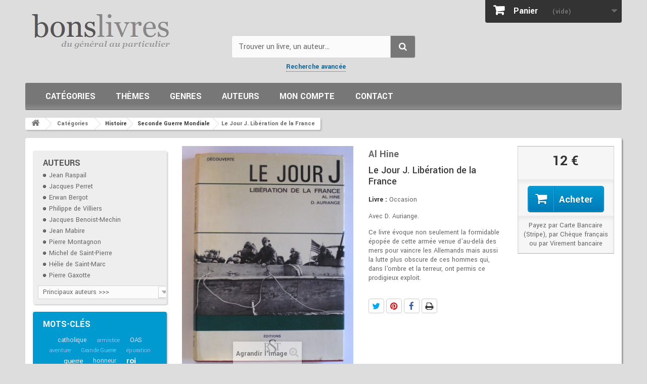

--- FILE ---
content_type: text/html; charset=utf-8
request_url: https://www.google.com/recaptcha/api2/anchor?ar=1&k=6LdASlEUAAAAAJpsWtL6rY63ufs9zi2iwOu-eIDN&co=aHR0cHM6Ly93d3cuYm9ucy1saXZyZXMuZnI6NDQz&hl=en&v=PoyoqOPhxBO7pBk68S4YbpHZ&size=normal&anchor-ms=20000&execute-ms=30000&cb=c83f2s132xu2
body_size: 49535
content:
<!DOCTYPE HTML><html dir="ltr" lang="en"><head><meta http-equiv="Content-Type" content="text/html; charset=UTF-8">
<meta http-equiv="X-UA-Compatible" content="IE=edge">
<title>reCAPTCHA</title>
<style type="text/css">
/* cyrillic-ext */
@font-face {
  font-family: 'Roboto';
  font-style: normal;
  font-weight: 400;
  font-stretch: 100%;
  src: url(//fonts.gstatic.com/s/roboto/v48/KFO7CnqEu92Fr1ME7kSn66aGLdTylUAMa3GUBHMdazTgWw.woff2) format('woff2');
  unicode-range: U+0460-052F, U+1C80-1C8A, U+20B4, U+2DE0-2DFF, U+A640-A69F, U+FE2E-FE2F;
}
/* cyrillic */
@font-face {
  font-family: 'Roboto';
  font-style: normal;
  font-weight: 400;
  font-stretch: 100%;
  src: url(//fonts.gstatic.com/s/roboto/v48/KFO7CnqEu92Fr1ME7kSn66aGLdTylUAMa3iUBHMdazTgWw.woff2) format('woff2');
  unicode-range: U+0301, U+0400-045F, U+0490-0491, U+04B0-04B1, U+2116;
}
/* greek-ext */
@font-face {
  font-family: 'Roboto';
  font-style: normal;
  font-weight: 400;
  font-stretch: 100%;
  src: url(//fonts.gstatic.com/s/roboto/v48/KFO7CnqEu92Fr1ME7kSn66aGLdTylUAMa3CUBHMdazTgWw.woff2) format('woff2');
  unicode-range: U+1F00-1FFF;
}
/* greek */
@font-face {
  font-family: 'Roboto';
  font-style: normal;
  font-weight: 400;
  font-stretch: 100%;
  src: url(//fonts.gstatic.com/s/roboto/v48/KFO7CnqEu92Fr1ME7kSn66aGLdTylUAMa3-UBHMdazTgWw.woff2) format('woff2');
  unicode-range: U+0370-0377, U+037A-037F, U+0384-038A, U+038C, U+038E-03A1, U+03A3-03FF;
}
/* math */
@font-face {
  font-family: 'Roboto';
  font-style: normal;
  font-weight: 400;
  font-stretch: 100%;
  src: url(//fonts.gstatic.com/s/roboto/v48/KFO7CnqEu92Fr1ME7kSn66aGLdTylUAMawCUBHMdazTgWw.woff2) format('woff2');
  unicode-range: U+0302-0303, U+0305, U+0307-0308, U+0310, U+0312, U+0315, U+031A, U+0326-0327, U+032C, U+032F-0330, U+0332-0333, U+0338, U+033A, U+0346, U+034D, U+0391-03A1, U+03A3-03A9, U+03B1-03C9, U+03D1, U+03D5-03D6, U+03F0-03F1, U+03F4-03F5, U+2016-2017, U+2034-2038, U+203C, U+2040, U+2043, U+2047, U+2050, U+2057, U+205F, U+2070-2071, U+2074-208E, U+2090-209C, U+20D0-20DC, U+20E1, U+20E5-20EF, U+2100-2112, U+2114-2115, U+2117-2121, U+2123-214F, U+2190, U+2192, U+2194-21AE, U+21B0-21E5, U+21F1-21F2, U+21F4-2211, U+2213-2214, U+2216-22FF, U+2308-230B, U+2310, U+2319, U+231C-2321, U+2336-237A, U+237C, U+2395, U+239B-23B7, U+23D0, U+23DC-23E1, U+2474-2475, U+25AF, U+25B3, U+25B7, U+25BD, U+25C1, U+25CA, U+25CC, U+25FB, U+266D-266F, U+27C0-27FF, U+2900-2AFF, U+2B0E-2B11, U+2B30-2B4C, U+2BFE, U+3030, U+FF5B, U+FF5D, U+1D400-1D7FF, U+1EE00-1EEFF;
}
/* symbols */
@font-face {
  font-family: 'Roboto';
  font-style: normal;
  font-weight: 400;
  font-stretch: 100%;
  src: url(//fonts.gstatic.com/s/roboto/v48/KFO7CnqEu92Fr1ME7kSn66aGLdTylUAMaxKUBHMdazTgWw.woff2) format('woff2');
  unicode-range: U+0001-000C, U+000E-001F, U+007F-009F, U+20DD-20E0, U+20E2-20E4, U+2150-218F, U+2190, U+2192, U+2194-2199, U+21AF, U+21E6-21F0, U+21F3, U+2218-2219, U+2299, U+22C4-22C6, U+2300-243F, U+2440-244A, U+2460-24FF, U+25A0-27BF, U+2800-28FF, U+2921-2922, U+2981, U+29BF, U+29EB, U+2B00-2BFF, U+4DC0-4DFF, U+FFF9-FFFB, U+10140-1018E, U+10190-1019C, U+101A0, U+101D0-101FD, U+102E0-102FB, U+10E60-10E7E, U+1D2C0-1D2D3, U+1D2E0-1D37F, U+1F000-1F0FF, U+1F100-1F1AD, U+1F1E6-1F1FF, U+1F30D-1F30F, U+1F315, U+1F31C, U+1F31E, U+1F320-1F32C, U+1F336, U+1F378, U+1F37D, U+1F382, U+1F393-1F39F, U+1F3A7-1F3A8, U+1F3AC-1F3AF, U+1F3C2, U+1F3C4-1F3C6, U+1F3CA-1F3CE, U+1F3D4-1F3E0, U+1F3ED, U+1F3F1-1F3F3, U+1F3F5-1F3F7, U+1F408, U+1F415, U+1F41F, U+1F426, U+1F43F, U+1F441-1F442, U+1F444, U+1F446-1F449, U+1F44C-1F44E, U+1F453, U+1F46A, U+1F47D, U+1F4A3, U+1F4B0, U+1F4B3, U+1F4B9, U+1F4BB, U+1F4BF, U+1F4C8-1F4CB, U+1F4D6, U+1F4DA, U+1F4DF, U+1F4E3-1F4E6, U+1F4EA-1F4ED, U+1F4F7, U+1F4F9-1F4FB, U+1F4FD-1F4FE, U+1F503, U+1F507-1F50B, U+1F50D, U+1F512-1F513, U+1F53E-1F54A, U+1F54F-1F5FA, U+1F610, U+1F650-1F67F, U+1F687, U+1F68D, U+1F691, U+1F694, U+1F698, U+1F6AD, U+1F6B2, U+1F6B9-1F6BA, U+1F6BC, U+1F6C6-1F6CF, U+1F6D3-1F6D7, U+1F6E0-1F6EA, U+1F6F0-1F6F3, U+1F6F7-1F6FC, U+1F700-1F7FF, U+1F800-1F80B, U+1F810-1F847, U+1F850-1F859, U+1F860-1F887, U+1F890-1F8AD, U+1F8B0-1F8BB, U+1F8C0-1F8C1, U+1F900-1F90B, U+1F93B, U+1F946, U+1F984, U+1F996, U+1F9E9, U+1FA00-1FA6F, U+1FA70-1FA7C, U+1FA80-1FA89, U+1FA8F-1FAC6, U+1FACE-1FADC, U+1FADF-1FAE9, U+1FAF0-1FAF8, U+1FB00-1FBFF;
}
/* vietnamese */
@font-face {
  font-family: 'Roboto';
  font-style: normal;
  font-weight: 400;
  font-stretch: 100%;
  src: url(//fonts.gstatic.com/s/roboto/v48/KFO7CnqEu92Fr1ME7kSn66aGLdTylUAMa3OUBHMdazTgWw.woff2) format('woff2');
  unicode-range: U+0102-0103, U+0110-0111, U+0128-0129, U+0168-0169, U+01A0-01A1, U+01AF-01B0, U+0300-0301, U+0303-0304, U+0308-0309, U+0323, U+0329, U+1EA0-1EF9, U+20AB;
}
/* latin-ext */
@font-face {
  font-family: 'Roboto';
  font-style: normal;
  font-weight: 400;
  font-stretch: 100%;
  src: url(//fonts.gstatic.com/s/roboto/v48/KFO7CnqEu92Fr1ME7kSn66aGLdTylUAMa3KUBHMdazTgWw.woff2) format('woff2');
  unicode-range: U+0100-02BA, U+02BD-02C5, U+02C7-02CC, U+02CE-02D7, U+02DD-02FF, U+0304, U+0308, U+0329, U+1D00-1DBF, U+1E00-1E9F, U+1EF2-1EFF, U+2020, U+20A0-20AB, U+20AD-20C0, U+2113, U+2C60-2C7F, U+A720-A7FF;
}
/* latin */
@font-face {
  font-family: 'Roboto';
  font-style: normal;
  font-weight: 400;
  font-stretch: 100%;
  src: url(//fonts.gstatic.com/s/roboto/v48/KFO7CnqEu92Fr1ME7kSn66aGLdTylUAMa3yUBHMdazQ.woff2) format('woff2');
  unicode-range: U+0000-00FF, U+0131, U+0152-0153, U+02BB-02BC, U+02C6, U+02DA, U+02DC, U+0304, U+0308, U+0329, U+2000-206F, U+20AC, U+2122, U+2191, U+2193, U+2212, U+2215, U+FEFF, U+FFFD;
}
/* cyrillic-ext */
@font-face {
  font-family: 'Roboto';
  font-style: normal;
  font-weight: 500;
  font-stretch: 100%;
  src: url(//fonts.gstatic.com/s/roboto/v48/KFO7CnqEu92Fr1ME7kSn66aGLdTylUAMa3GUBHMdazTgWw.woff2) format('woff2');
  unicode-range: U+0460-052F, U+1C80-1C8A, U+20B4, U+2DE0-2DFF, U+A640-A69F, U+FE2E-FE2F;
}
/* cyrillic */
@font-face {
  font-family: 'Roboto';
  font-style: normal;
  font-weight: 500;
  font-stretch: 100%;
  src: url(//fonts.gstatic.com/s/roboto/v48/KFO7CnqEu92Fr1ME7kSn66aGLdTylUAMa3iUBHMdazTgWw.woff2) format('woff2');
  unicode-range: U+0301, U+0400-045F, U+0490-0491, U+04B0-04B1, U+2116;
}
/* greek-ext */
@font-face {
  font-family: 'Roboto';
  font-style: normal;
  font-weight: 500;
  font-stretch: 100%;
  src: url(//fonts.gstatic.com/s/roboto/v48/KFO7CnqEu92Fr1ME7kSn66aGLdTylUAMa3CUBHMdazTgWw.woff2) format('woff2');
  unicode-range: U+1F00-1FFF;
}
/* greek */
@font-face {
  font-family: 'Roboto';
  font-style: normal;
  font-weight: 500;
  font-stretch: 100%;
  src: url(//fonts.gstatic.com/s/roboto/v48/KFO7CnqEu92Fr1ME7kSn66aGLdTylUAMa3-UBHMdazTgWw.woff2) format('woff2');
  unicode-range: U+0370-0377, U+037A-037F, U+0384-038A, U+038C, U+038E-03A1, U+03A3-03FF;
}
/* math */
@font-face {
  font-family: 'Roboto';
  font-style: normal;
  font-weight: 500;
  font-stretch: 100%;
  src: url(//fonts.gstatic.com/s/roboto/v48/KFO7CnqEu92Fr1ME7kSn66aGLdTylUAMawCUBHMdazTgWw.woff2) format('woff2');
  unicode-range: U+0302-0303, U+0305, U+0307-0308, U+0310, U+0312, U+0315, U+031A, U+0326-0327, U+032C, U+032F-0330, U+0332-0333, U+0338, U+033A, U+0346, U+034D, U+0391-03A1, U+03A3-03A9, U+03B1-03C9, U+03D1, U+03D5-03D6, U+03F0-03F1, U+03F4-03F5, U+2016-2017, U+2034-2038, U+203C, U+2040, U+2043, U+2047, U+2050, U+2057, U+205F, U+2070-2071, U+2074-208E, U+2090-209C, U+20D0-20DC, U+20E1, U+20E5-20EF, U+2100-2112, U+2114-2115, U+2117-2121, U+2123-214F, U+2190, U+2192, U+2194-21AE, U+21B0-21E5, U+21F1-21F2, U+21F4-2211, U+2213-2214, U+2216-22FF, U+2308-230B, U+2310, U+2319, U+231C-2321, U+2336-237A, U+237C, U+2395, U+239B-23B7, U+23D0, U+23DC-23E1, U+2474-2475, U+25AF, U+25B3, U+25B7, U+25BD, U+25C1, U+25CA, U+25CC, U+25FB, U+266D-266F, U+27C0-27FF, U+2900-2AFF, U+2B0E-2B11, U+2B30-2B4C, U+2BFE, U+3030, U+FF5B, U+FF5D, U+1D400-1D7FF, U+1EE00-1EEFF;
}
/* symbols */
@font-face {
  font-family: 'Roboto';
  font-style: normal;
  font-weight: 500;
  font-stretch: 100%;
  src: url(//fonts.gstatic.com/s/roboto/v48/KFO7CnqEu92Fr1ME7kSn66aGLdTylUAMaxKUBHMdazTgWw.woff2) format('woff2');
  unicode-range: U+0001-000C, U+000E-001F, U+007F-009F, U+20DD-20E0, U+20E2-20E4, U+2150-218F, U+2190, U+2192, U+2194-2199, U+21AF, U+21E6-21F0, U+21F3, U+2218-2219, U+2299, U+22C4-22C6, U+2300-243F, U+2440-244A, U+2460-24FF, U+25A0-27BF, U+2800-28FF, U+2921-2922, U+2981, U+29BF, U+29EB, U+2B00-2BFF, U+4DC0-4DFF, U+FFF9-FFFB, U+10140-1018E, U+10190-1019C, U+101A0, U+101D0-101FD, U+102E0-102FB, U+10E60-10E7E, U+1D2C0-1D2D3, U+1D2E0-1D37F, U+1F000-1F0FF, U+1F100-1F1AD, U+1F1E6-1F1FF, U+1F30D-1F30F, U+1F315, U+1F31C, U+1F31E, U+1F320-1F32C, U+1F336, U+1F378, U+1F37D, U+1F382, U+1F393-1F39F, U+1F3A7-1F3A8, U+1F3AC-1F3AF, U+1F3C2, U+1F3C4-1F3C6, U+1F3CA-1F3CE, U+1F3D4-1F3E0, U+1F3ED, U+1F3F1-1F3F3, U+1F3F5-1F3F7, U+1F408, U+1F415, U+1F41F, U+1F426, U+1F43F, U+1F441-1F442, U+1F444, U+1F446-1F449, U+1F44C-1F44E, U+1F453, U+1F46A, U+1F47D, U+1F4A3, U+1F4B0, U+1F4B3, U+1F4B9, U+1F4BB, U+1F4BF, U+1F4C8-1F4CB, U+1F4D6, U+1F4DA, U+1F4DF, U+1F4E3-1F4E6, U+1F4EA-1F4ED, U+1F4F7, U+1F4F9-1F4FB, U+1F4FD-1F4FE, U+1F503, U+1F507-1F50B, U+1F50D, U+1F512-1F513, U+1F53E-1F54A, U+1F54F-1F5FA, U+1F610, U+1F650-1F67F, U+1F687, U+1F68D, U+1F691, U+1F694, U+1F698, U+1F6AD, U+1F6B2, U+1F6B9-1F6BA, U+1F6BC, U+1F6C6-1F6CF, U+1F6D3-1F6D7, U+1F6E0-1F6EA, U+1F6F0-1F6F3, U+1F6F7-1F6FC, U+1F700-1F7FF, U+1F800-1F80B, U+1F810-1F847, U+1F850-1F859, U+1F860-1F887, U+1F890-1F8AD, U+1F8B0-1F8BB, U+1F8C0-1F8C1, U+1F900-1F90B, U+1F93B, U+1F946, U+1F984, U+1F996, U+1F9E9, U+1FA00-1FA6F, U+1FA70-1FA7C, U+1FA80-1FA89, U+1FA8F-1FAC6, U+1FACE-1FADC, U+1FADF-1FAE9, U+1FAF0-1FAF8, U+1FB00-1FBFF;
}
/* vietnamese */
@font-face {
  font-family: 'Roboto';
  font-style: normal;
  font-weight: 500;
  font-stretch: 100%;
  src: url(//fonts.gstatic.com/s/roboto/v48/KFO7CnqEu92Fr1ME7kSn66aGLdTylUAMa3OUBHMdazTgWw.woff2) format('woff2');
  unicode-range: U+0102-0103, U+0110-0111, U+0128-0129, U+0168-0169, U+01A0-01A1, U+01AF-01B0, U+0300-0301, U+0303-0304, U+0308-0309, U+0323, U+0329, U+1EA0-1EF9, U+20AB;
}
/* latin-ext */
@font-face {
  font-family: 'Roboto';
  font-style: normal;
  font-weight: 500;
  font-stretch: 100%;
  src: url(//fonts.gstatic.com/s/roboto/v48/KFO7CnqEu92Fr1ME7kSn66aGLdTylUAMa3KUBHMdazTgWw.woff2) format('woff2');
  unicode-range: U+0100-02BA, U+02BD-02C5, U+02C7-02CC, U+02CE-02D7, U+02DD-02FF, U+0304, U+0308, U+0329, U+1D00-1DBF, U+1E00-1E9F, U+1EF2-1EFF, U+2020, U+20A0-20AB, U+20AD-20C0, U+2113, U+2C60-2C7F, U+A720-A7FF;
}
/* latin */
@font-face {
  font-family: 'Roboto';
  font-style: normal;
  font-weight: 500;
  font-stretch: 100%;
  src: url(//fonts.gstatic.com/s/roboto/v48/KFO7CnqEu92Fr1ME7kSn66aGLdTylUAMa3yUBHMdazQ.woff2) format('woff2');
  unicode-range: U+0000-00FF, U+0131, U+0152-0153, U+02BB-02BC, U+02C6, U+02DA, U+02DC, U+0304, U+0308, U+0329, U+2000-206F, U+20AC, U+2122, U+2191, U+2193, U+2212, U+2215, U+FEFF, U+FFFD;
}
/* cyrillic-ext */
@font-face {
  font-family: 'Roboto';
  font-style: normal;
  font-weight: 900;
  font-stretch: 100%;
  src: url(//fonts.gstatic.com/s/roboto/v48/KFO7CnqEu92Fr1ME7kSn66aGLdTylUAMa3GUBHMdazTgWw.woff2) format('woff2');
  unicode-range: U+0460-052F, U+1C80-1C8A, U+20B4, U+2DE0-2DFF, U+A640-A69F, U+FE2E-FE2F;
}
/* cyrillic */
@font-face {
  font-family: 'Roboto';
  font-style: normal;
  font-weight: 900;
  font-stretch: 100%;
  src: url(//fonts.gstatic.com/s/roboto/v48/KFO7CnqEu92Fr1ME7kSn66aGLdTylUAMa3iUBHMdazTgWw.woff2) format('woff2');
  unicode-range: U+0301, U+0400-045F, U+0490-0491, U+04B0-04B1, U+2116;
}
/* greek-ext */
@font-face {
  font-family: 'Roboto';
  font-style: normal;
  font-weight: 900;
  font-stretch: 100%;
  src: url(//fonts.gstatic.com/s/roboto/v48/KFO7CnqEu92Fr1ME7kSn66aGLdTylUAMa3CUBHMdazTgWw.woff2) format('woff2');
  unicode-range: U+1F00-1FFF;
}
/* greek */
@font-face {
  font-family: 'Roboto';
  font-style: normal;
  font-weight: 900;
  font-stretch: 100%;
  src: url(//fonts.gstatic.com/s/roboto/v48/KFO7CnqEu92Fr1ME7kSn66aGLdTylUAMa3-UBHMdazTgWw.woff2) format('woff2');
  unicode-range: U+0370-0377, U+037A-037F, U+0384-038A, U+038C, U+038E-03A1, U+03A3-03FF;
}
/* math */
@font-face {
  font-family: 'Roboto';
  font-style: normal;
  font-weight: 900;
  font-stretch: 100%;
  src: url(//fonts.gstatic.com/s/roboto/v48/KFO7CnqEu92Fr1ME7kSn66aGLdTylUAMawCUBHMdazTgWw.woff2) format('woff2');
  unicode-range: U+0302-0303, U+0305, U+0307-0308, U+0310, U+0312, U+0315, U+031A, U+0326-0327, U+032C, U+032F-0330, U+0332-0333, U+0338, U+033A, U+0346, U+034D, U+0391-03A1, U+03A3-03A9, U+03B1-03C9, U+03D1, U+03D5-03D6, U+03F0-03F1, U+03F4-03F5, U+2016-2017, U+2034-2038, U+203C, U+2040, U+2043, U+2047, U+2050, U+2057, U+205F, U+2070-2071, U+2074-208E, U+2090-209C, U+20D0-20DC, U+20E1, U+20E5-20EF, U+2100-2112, U+2114-2115, U+2117-2121, U+2123-214F, U+2190, U+2192, U+2194-21AE, U+21B0-21E5, U+21F1-21F2, U+21F4-2211, U+2213-2214, U+2216-22FF, U+2308-230B, U+2310, U+2319, U+231C-2321, U+2336-237A, U+237C, U+2395, U+239B-23B7, U+23D0, U+23DC-23E1, U+2474-2475, U+25AF, U+25B3, U+25B7, U+25BD, U+25C1, U+25CA, U+25CC, U+25FB, U+266D-266F, U+27C0-27FF, U+2900-2AFF, U+2B0E-2B11, U+2B30-2B4C, U+2BFE, U+3030, U+FF5B, U+FF5D, U+1D400-1D7FF, U+1EE00-1EEFF;
}
/* symbols */
@font-face {
  font-family: 'Roboto';
  font-style: normal;
  font-weight: 900;
  font-stretch: 100%;
  src: url(//fonts.gstatic.com/s/roboto/v48/KFO7CnqEu92Fr1ME7kSn66aGLdTylUAMaxKUBHMdazTgWw.woff2) format('woff2');
  unicode-range: U+0001-000C, U+000E-001F, U+007F-009F, U+20DD-20E0, U+20E2-20E4, U+2150-218F, U+2190, U+2192, U+2194-2199, U+21AF, U+21E6-21F0, U+21F3, U+2218-2219, U+2299, U+22C4-22C6, U+2300-243F, U+2440-244A, U+2460-24FF, U+25A0-27BF, U+2800-28FF, U+2921-2922, U+2981, U+29BF, U+29EB, U+2B00-2BFF, U+4DC0-4DFF, U+FFF9-FFFB, U+10140-1018E, U+10190-1019C, U+101A0, U+101D0-101FD, U+102E0-102FB, U+10E60-10E7E, U+1D2C0-1D2D3, U+1D2E0-1D37F, U+1F000-1F0FF, U+1F100-1F1AD, U+1F1E6-1F1FF, U+1F30D-1F30F, U+1F315, U+1F31C, U+1F31E, U+1F320-1F32C, U+1F336, U+1F378, U+1F37D, U+1F382, U+1F393-1F39F, U+1F3A7-1F3A8, U+1F3AC-1F3AF, U+1F3C2, U+1F3C4-1F3C6, U+1F3CA-1F3CE, U+1F3D4-1F3E0, U+1F3ED, U+1F3F1-1F3F3, U+1F3F5-1F3F7, U+1F408, U+1F415, U+1F41F, U+1F426, U+1F43F, U+1F441-1F442, U+1F444, U+1F446-1F449, U+1F44C-1F44E, U+1F453, U+1F46A, U+1F47D, U+1F4A3, U+1F4B0, U+1F4B3, U+1F4B9, U+1F4BB, U+1F4BF, U+1F4C8-1F4CB, U+1F4D6, U+1F4DA, U+1F4DF, U+1F4E3-1F4E6, U+1F4EA-1F4ED, U+1F4F7, U+1F4F9-1F4FB, U+1F4FD-1F4FE, U+1F503, U+1F507-1F50B, U+1F50D, U+1F512-1F513, U+1F53E-1F54A, U+1F54F-1F5FA, U+1F610, U+1F650-1F67F, U+1F687, U+1F68D, U+1F691, U+1F694, U+1F698, U+1F6AD, U+1F6B2, U+1F6B9-1F6BA, U+1F6BC, U+1F6C6-1F6CF, U+1F6D3-1F6D7, U+1F6E0-1F6EA, U+1F6F0-1F6F3, U+1F6F7-1F6FC, U+1F700-1F7FF, U+1F800-1F80B, U+1F810-1F847, U+1F850-1F859, U+1F860-1F887, U+1F890-1F8AD, U+1F8B0-1F8BB, U+1F8C0-1F8C1, U+1F900-1F90B, U+1F93B, U+1F946, U+1F984, U+1F996, U+1F9E9, U+1FA00-1FA6F, U+1FA70-1FA7C, U+1FA80-1FA89, U+1FA8F-1FAC6, U+1FACE-1FADC, U+1FADF-1FAE9, U+1FAF0-1FAF8, U+1FB00-1FBFF;
}
/* vietnamese */
@font-face {
  font-family: 'Roboto';
  font-style: normal;
  font-weight: 900;
  font-stretch: 100%;
  src: url(//fonts.gstatic.com/s/roboto/v48/KFO7CnqEu92Fr1ME7kSn66aGLdTylUAMa3OUBHMdazTgWw.woff2) format('woff2');
  unicode-range: U+0102-0103, U+0110-0111, U+0128-0129, U+0168-0169, U+01A0-01A1, U+01AF-01B0, U+0300-0301, U+0303-0304, U+0308-0309, U+0323, U+0329, U+1EA0-1EF9, U+20AB;
}
/* latin-ext */
@font-face {
  font-family: 'Roboto';
  font-style: normal;
  font-weight: 900;
  font-stretch: 100%;
  src: url(//fonts.gstatic.com/s/roboto/v48/KFO7CnqEu92Fr1ME7kSn66aGLdTylUAMa3KUBHMdazTgWw.woff2) format('woff2');
  unicode-range: U+0100-02BA, U+02BD-02C5, U+02C7-02CC, U+02CE-02D7, U+02DD-02FF, U+0304, U+0308, U+0329, U+1D00-1DBF, U+1E00-1E9F, U+1EF2-1EFF, U+2020, U+20A0-20AB, U+20AD-20C0, U+2113, U+2C60-2C7F, U+A720-A7FF;
}
/* latin */
@font-face {
  font-family: 'Roboto';
  font-style: normal;
  font-weight: 900;
  font-stretch: 100%;
  src: url(//fonts.gstatic.com/s/roboto/v48/KFO7CnqEu92Fr1ME7kSn66aGLdTylUAMa3yUBHMdazQ.woff2) format('woff2');
  unicode-range: U+0000-00FF, U+0131, U+0152-0153, U+02BB-02BC, U+02C6, U+02DA, U+02DC, U+0304, U+0308, U+0329, U+2000-206F, U+20AC, U+2122, U+2191, U+2193, U+2212, U+2215, U+FEFF, U+FFFD;
}

</style>
<link rel="stylesheet" type="text/css" href="https://www.gstatic.com/recaptcha/releases/PoyoqOPhxBO7pBk68S4YbpHZ/styles__ltr.css">
<script nonce="rhia8HHvrDjEJ2hy2gWm-A" type="text/javascript">window['__recaptcha_api'] = 'https://www.google.com/recaptcha/api2/';</script>
<script type="text/javascript" src="https://www.gstatic.com/recaptcha/releases/PoyoqOPhxBO7pBk68S4YbpHZ/recaptcha__en.js" nonce="rhia8HHvrDjEJ2hy2gWm-A">
      
    </script></head>
<body><div id="rc-anchor-alert" class="rc-anchor-alert"></div>
<input type="hidden" id="recaptcha-token" value="[base64]">
<script type="text/javascript" nonce="rhia8HHvrDjEJ2hy2gWm-A">
      recaptcha.anchor.Main.init("[\x22ainput\x22,[\x22bgdata\x22,\x22\x22,\[base64]/[base64]/[base64]/KE4oMTI0LHYsdi5HKSxMWihsLHYpKTpOKDEyNCx2LGwpLFYpLHYpLFQpKSxGKDE3MSx2KX0scjc9ZnVuY3Rpb24obCl7cmV0dXJuIGx9LEM9ZnVuY3Rpb24obCxWLHYpe04odixsLFYpLFZbYWtdPTI3OTZ9LG49ZnVuY3Rpb24obCxWKXtWLlg9KChWLlg/[base64]/[base64]/[base64]/[base64]/[base64]/[base64]/[base64]/[base64]/[base64]/[base64]/[base64]\\u003d\x22,\[base64]\\u003d\x22,\x22w5xbw5/Ct0nCvkEVJx7DpsKAY8Kaw6U7w67DkWDDk2Ytw5LCrEDCgMOKKHswBgJgeFjDg3Rswq7Dh0nDp8O+w7rDkBfDhMO2XsKIwp7CicOvOsOIJTDDpTQidMOVXEzDlMO4U8KMNcKMw5/CjMKrwrgQwpTCmkvChjx6QWtMUG7DkUnDh8OUR8OAw4PCiMKgwrXCgsOGwoV7b0wLMjo7WHc5ScOEwoHCig/DnVsawpN7w4bDk8Khw6AWw5/[base64]/Hl7CpMKpXlPCrcK1a8K1dcO1wpNpacKOXWIDw4HDnGDDjgwPw5UPRSNYw6tjwo7DmE/DmTooFEVLw7vDu8KDw6Ihwoc2OsKewqMvwq/Cg8O2w7vDuxbDgsOIw5HCpFICET/CrcOSw4VDbMO7w4RTw7PCsSVew7VdaX1/OMO2wqVLwoDCssKOw4puecKPOcObVcKDInxww7QXw4/CsMORw6vCoXnCpFxoXFoow4rCsB8Jw69dHcKbwqBTdsOIORVKeFAUeMKgwqrCtiEVKMKcwqZjSsO2AcKAwoDDuFEyw5/Ck8KdwpNgw5wbRcOHwqvCtxTCjcKwwqnDisOefMKMTifDujHCnjPDhMK/woHCo8O0w4dWwqs/[base64]/[base64]/CjcO5w5/DrsK5w7RIw54yw7pew5Fcw7rCggtFwoRNHj7Cq8O2fsO+wrxEw5XDqzlkw7dGw4/DinbDmBbCo8KnwrF0LsO/[base64]/CqMODb8O2w6bDrMKPwqkLEw/Dph/DuVZ5eSvDssOOMMK0wpAySMOsFsKDWcOHw4MeWXg0dx3ChcKAw7UrwpjCnMKQwpoKwrR1w4YBMsKyw4gyccK5w5Q3JXPDt11sLzHCqX3CoRsFw5fCn03Dg8KIw7DCjWQpQ8K3TX4ZbMOzBcOlwofDhMOGw4Izw7jCu8OqTxPDg01cw5/[base64]/CkyHCu3PDiUDDscOCw4/DocOzwoJOMsOxGwVxTHoPMSfCnm3ClgfCr3TDrWc8OMKwNsKPworCrjnDm1DDosKxYi7DpMKFLcOhwpTDrMKDeMOMO8KTw6sCEUkJw4nDvETCmsKQw5bCqh7CmlXDmilrw4/Cu8OZwp8/QsKiw5HCsyvDtMOfGBbDlMO6wp4adhZzOcK0NWVww7t+RsOEwqLCicKyFsKpw6/[base64]/Cm17ClsOrWRhew7fDksKZMy8AVMOEMQoFw5Nrw59aE8Ozw7TCphMTwrMoDF3Djz/CjMKAw4QtZMOaDcOYw5AdQDPCo8K8wr/CisOMw7jCq8KJIiXDrsOcRsKYwpY/JQRPI1fDkcKLw4HClcKDw4PDvmhqGE0KdS7CocK9c8OEbMKlw4bDrcOQwoB1VsOxNsK9w6DDncOjwrbCsxwQMcKWHDUKHsKwwqg9ZcK1C8Kjw4/ChcOjbAcna3DDgsOLJsKQFmpuTkLDmcKtJ2EJY20awoAxw5YKNcKNwo9aw5zCsixqRkrCjMKJw6MNwqoCKSkbw5DDrMKOD8KLXzrCpMO1w4bCicOow4vDjsKrw6PCgQzDmsKywpMfw7/DlMKXDWDCsQhSesKSwq3DvcOKwqQiw6tLa8ORw4Z7MMO+f8OEwpPDljUIwr7Cm8OdWsOFwrhrAgE1wpp2w6/ClMO7wr3CogzCn8OSVTDDvsOBwqTDtB41w4tiwr1zZMKOw5MKwrHCogUuWh5CwozCgX/CgWdCwrYwwrnDs8KzB8Klw6kvwqhsb8OBw5Fpw7ocwoTDlXbCs8Kxw4V/[base64]/Cq8OCw6TDn8OOcD5LZMOUwqfCkiPDqsKDMGZawqMjwqPDmUHDnjB6LMOFw5bCqsOZEm7Ds8K/HxfDhcOPQybCncObaQfCmyEadsKqHMOCwpzCjcKxwpnCtFTChcKqwoBTUMOowohoworCk3rCqXLDvsKQBlXCgwTCj8KvD0zDoMONw4rCpV1hDcO3e1PClsKNQsOKQ8Kyw5QYwoxwwr/Cs8KGworCj8OJwqUjwo7Di8OWwrHDtEvDqVlpIRlCcmp5w4RCeMOiwqF/woPDmnkMUFLCpngxw5EWwrxMw6zCnxbChGIZw7TCglgywpvDhTfDkmsawohZw6chw6UuYFTCm8O6fMOqwrbChMOGwqR7woBCLDwZTnJIeVTCiz0nYsOpw5TCkREHNRfDqgoCW8Kww6DDoMK3c8KOw45Kw60EwrXCgQBvw6x5IzZoaX4LLsORFcOiwoJXwo/DkMKbwqZ6JMKmwpNhCMO/wpIoJ34Dwrd7w6DCrcOhccO5wpLDu8Ofw4bCrsOqYwUECX/ClAJjFMO9wpvDjivDpQ/[base64]/[base64]/CocOWWzzDjMKaw4gdwrHCrjccwpzCmVDDsh/Du8ORwrjDp30nw6nDh8KewqrDulzCpMKzw6/DpMO2bsKOHzMRPMOnaFFXFm05woRVw4XDr1nCs1fDlsKRO1nDowjCusOVEMOnwrDCk8O3w4kqw4vDvQfDrmBsbSMMwqLCl1rDp8OLw6/[base64]/DX5VDcOofMKzw5DCqMK2BQnDsMKvw4AdRcK5wpVYwqthw5LCo8OOPMK4ODxgXcKAUjLCp8KyLEV7wo4bwohvfMKLb8K/[base64]/NsKIwpfCkHHCu8KmAsK/w4MPPAMEc8KBw4lsLzfDmcO8C8Oaw6DDmG4vfifCqCUFwq5Ew6zDgSPCqxYfwq/[base64]/Dh8OvfFMOw6VawrHCmCnChzPDkxbCnMOZwqzCtMKeMsO/w5dELcOrw6NPwrxvQ8OzIh7CqAM9wq7DusKGw6HDl1/CnHDCtjlfPMOGfsKiLyPDlsOfw6lFw6UofxrCgSTCscKCwq/CrsKIwoTDv8Kew6DCoyjClzQML3TCtRJ5wpTDuMKoLTorGi0ow5/CusOBwoAracKmHsOuBDlHwr/Dj8OBw5vCiMKfTWvCtcOzw44ow4rDsl1tBsK8w6oxWxXDr8K1CMOjPwrCnT4LF2FKRsKFUMKdwq1bAMKLwpvDghUlwp/[base64]/LkvCkW/[base64]/Dn8KuworChcKWL0DDj8KvR1JVG8KiJcO/GxPCmsOWwqt7w6jCk8Owwr3DrCleU8KQNcKFwpfCtcKLPzXCtgZ4w43DhMKyw67Do8Kjwotnw78BwrzDgsOiw6TDjcKJIsKLQ3rDu8OCE8KAfGLDl8OvKnLDicO2T3HDg8KzWsOQN8O/wpYowqk2wrV6w6rCvRXCgsKWTsKUwq3Cp1TDoFQcBSXClF42UU/DqnzCuk/[base64]/DpltVwqfDqmLCmU52wpRPwrvCqTHDnsKUw6omLGZDMcOYw7vDtMOPwqzDqsOQwoTCn2koKcO/w4pbwpDDtsKWAxF6wqTDiFQTU8K3w6PCnMO7JMOiwp00EMOUEMKDMXJRw6gHAMOuw7jDng7CgsOgZSY1Qhc3w5bCmzR5wq3DiR56QcKUwod4RMOpwpzDiRPDu8KHwrHDqHB2KzTDj8KULEPDrUZFHxXDqcOUwqLCmMOjwoLCphPCoMOHIx/DuMOMw4gqw6jCpVBDw7hdBsKtRMOgw6/DnsOzJVhlw5nDigMYWxRHSMKcw6pOXcObworCoXrDqhE2VcKRHRXCmcOXwonDtMKTwobDull0agMmS3QkEMK8w4pJSkjDksKcGsKMYTzDkR/CvDjCqcOfw7HCuCLDusKZwqLDscO/HsOTYMOTNkrCr3M8dsKYw5HDicKuwoTDt8KEw6dTwqFaw7bDsMKSRMK+wrrCm0HChMKHI1PDm8Klwrc9NibCgMKLLsKxL8K9w6DDpcKLVg/DpXLCt8KCwpMLwrhzw7NYc0RhABp3w57CvELDsD1IZRhow7IJUQ85H8ONNVdJw7NuPj8Cw6wFZsKRNMKqXCbCmX3DtcOQw7rDq2DDosO1AzRzPmjCkMKmwq/DssKNa8OyDMOXw4XCgkPDnMK6DBXCpsK6X8OKwqXDhsOYdCPCnSfDnyTDp8O6ecONZsOPd8OBwqUFH8OhworCqcORcTrDjAYKwoHCqXwmwqFxw5XDmMK+w6IdLsOwwr3CgUzDqHvDp8KMLU1+eMO1w6zDhMKWCkhLw6fCpcKowrB/H8Oww7PDvXxew5DDmxYSwpXDqTcewpV9GcKAwp4Pw6tNVMONS2bDvCthPcK5woPCjcOpw4jDisK2w7BOaS/ChMOwwrbCny4UesOWw41zTcOBw55YTsOAw77Duwp5w6B8worCjCkdcMOMwqrCs8O0K8KbwrLDj8KkbcOOwrTDhDRpWjUJdAPCjcOOw4R+GMORCTp0w6LDrmrDpgvDunIeT8Kzw48TGsKYwpApw5XDhMOYG0PDicKqWE/CmGfDjMOJFcKawpHCrkINw5LCpMOOw5bDmcK9woLChUAfBMO/[base64]/[base64]/DokLCq8OIw4zDj8OZwpkdw4orIQhpYnoAw4DDi2/DpTDCqwrCsMKPMAp+WgRtwqQpwpN4asKOw5l4alrCjsKkw4nCr8K5fMOYaMObw6TClsK4wrjDhjHClsOKw6bDlcKsJmc2wp7CjcOewqDDhAphw5TDgcK9w7DDnzsQw483DsKQABDCjMK8w5EiesO/O1zCv3clNBt/acKww4MGDw/Dj2XClRczG1NoFmnDhsK1w5vCtHbCiT0cXQB8woAhF2g4wpvCk8KVwqF7w7d5wqvDtcKbwrdiw6tYwq7DqzfDrSLCpsKkwrTDvXvCvj/DgcOHwrMtwoMDwrUAMsOGwrHDhDYWdcKWw5VaXcOKIsKvTsO7cUtfLsKyBsOtaVJgZndUw6REw7XDjSchaMO4DmQmwpRIFGLCqyHDhMO8wosWwp7Cl8OxwonDk13DtmQowpIyQcO0w4NMw5zDkMOqP8Kww5HClxQ/w7cWFMKMw4ogYF5Jw5/DpsODKMKTw54WbjzCncOpLMKVwo/CgMOmw7R/LcOWwqzCsMKSTMK7UgrDiMO5w7TCvDDDk0nCqcKGwqnDpcOAQcKGwrvCv8O9SnrCuEvDtwrDl8OUwowbwq/[base64]/[base64]/DicK/wrMiXC48w6vDgMKowoFJw4pzPMOsFhkwwoPCnMK1FljCqSfCvgNZRsO0w5hcMMObXmYpwonDgQ5xTcK2V8KbwpjDmsOIM8KGwqLDnXvCscOHEjEwSRAnfm/DnzHDj8KmBsKZJsOqUmrDm2UzYCQzBMOXw5YJw6jDrCoqGgQ4DcKAwqtlUXdYdixhw7dgwoksH1tZDMKLw6hpwqM+Y3xiLHheKgbCncOoP3UNwpnDs8KpdsKxVWrDhV7DsA0+R1/[base64]/CvMKkw4fCqxbDl8Kpw7bDmMK0wpoVwrRkQhhKw6jCvDJGcMKnw7zCnMKwW8OAw7fDkcOuwqsMSlA/EcK6Z8OGwoIcBcOXP8OWVcOlw4HDrQHCgXHDpcKLwqvCmcKfw74iYcO4w5LDlFgMXgrChT4xw6ARwoUqwqjCj1DCvcO3w5jDvXV/wrzCo8KzATnCksOrw7gHwrDDrhNdw4gtwrBZw65lw7fDgsKrS8O4w7tpwrxFAMOpGsKDanDCt3fDgcO2a8K1cMK2w49Uw7J2SMOiw7kkwp9Nw5IpMsKow7HCvcO0ZFUYw7ctwqLDncO7HcO+w5fCqMKkwoVtwprDjMK6w4zDr8OXFQo7wpZ/[base64]/DlcOAwqzDkBJDEDNwc297J23ChMKPw7TDosKvYQJWUzzCqMKheVl5w44Kd35Lwqc8VyJ+FsKrw5nCtgEPfsOEUsO7RMOlw5tDw4zCvjdmw7nCtcOdX8KgRsK9K8Onw48UYxvCtV/CrMKBR8OtFw3Dtk8KDn5Lw4sDwrfCi8Oiw50gaMOYwosgw5vCkjtjwrHDlhLDpMONQAtqwqdYMx1rw67CqDjDo8KYAMKBdyYoesOhw6fCnBnCpsKXWsKNwprCsVLDuXMgB8KEGUTDlMKFwrwWwq7Dgm/DrVBgw79AcCnDqcODAMOgw7vDlypJYh15S8KZQcK3LiLCsMO/[base64]/VMK4O1nCq8KkwoQvwoBZWWPCh3DCpcKSNRZjHwA+IVPCnsKZwrcnw43DssKqwoMrNhEWNls0VcO7AMO8w6Yqf8Kow60+wpBnw5/DmRrDlhzCo8KKZ1l/w6XCgTYLw5bCmsKAwo8Jw6dvS8KMwrIWVcKTw7oBwonDjsOITcK4w7PDssOwVMKlIsKteMODFwvCpDnDuTtNw53DojNYBkLCqcOVBMOBw6BJwpQEXcOPwqPDh8K4XCTCgQ8mw6rDkQ/Dggcxwqtbw5rCjlIhTj05w4DCh3RBwprDucO6w5wJw6Icw4/CgsOpfSk/USnDhWxZQ8OZP8KgVHTCj8OjaAVjwpnDsMOZw7DChkPChMOaR14xw5JZwp3CgRfDkMKjw43DvcKmwpLDq8OowpNKd8OJGlpFw4RHbnkyw4thwozCjsO8w4FVGsK4XMOVLcKiM3TDllDDlTh+w5DDrcOzPTkyTT7DphU9L1jCl8KLWy3DnnvDgU/ClF8vw6QxUR/ClcOVR8KjwoTCqMK4wobCqGlwd8KzHAPCssOnw5fCoXLCoSbCpcKhVcOPSMKSw6FIwqLCtExnFm9/w5pawpI+JEIjZHpYwpExw4cDw7vDo3QwXX7Cq8Khw4lBw7Ykwr/[base64]/DgMKQYhk5EgvDkEhjwq8fworCtMKewo/ColnCvsKBUcOiwqfCpgojw6zCoFrDmQMICX/CpxFOwq4bQsOow6M0w7ZzwrUmw5IBw7BKGMKfw4k8w6/DlDcVKi7Ci8K4RcKmLcOYw5UCOsOxPXXCoFgTwrjCkTbDuHBiwq5tw5wIAgEBDgHCnyrDtcKLFsOmXETDvsKAw6gwGTx6wqDCscKpan/CkTtNwqnDnMK+wpvDkcK5YcKMIGB1eyBhwr46w6Z+w6J/[base64]/[base64]/K8OcNx7DiyjCgkfDkMKCcsKcw6NeWh0bwpYNH3EnRsKtEW92wovDiTU+wrltdcOUAQNyJ8O1w5fDtMKQwozDrMObR8OWwrA6HsKow7fDk8K0wrHDhEYTah3DrUYqwrLCkmPDomonwodwI8OhwrjDs8Osw6LCo8OpJiLDrRk5w5/Dk8OvHcOqw7kxw7fDj1vDmy7Dg1zClUxEUcOwUwXDhitlw7/[base64]/DhMKZw4nDg3pgwr1XAyR9w6EWd28nNUXDp8OTE33CkkHCvEnDrsKUW0LCn8O5bQXCpCjDnGcDAcKQw7PCi2rCpnUjOFPDi2TDtcKDwrUIBVA7Y8OOQ8KpwqvCocKUBVPDnkfDgsOCEsOAwpbDs8KZZlnDkH3Djxh1wqzCtMKsI8OeYhJIbmXDu8KKasOFJ8K7IG/CicKxC8K2YjXDlgnDkcONJsK/woBzwoXCuMOTw4rDiE8xFX/Crlorwr7DqcKoc8KBw5fDpQrCg8KowozDocKfJkrCv8OADX0dw6pqNUbCmMKUw7rCsMOJbQB8w6M/w7TDiHJUwocaaEHDjwBJw4/Don3DtzPDlcKYYhHDssOBwqbDvsKDw4InXH5Sw7xYDMOaZsKHHhvCm8Ogw7TDs8OrY8OSwqMaWcOCwrXCpMKuw799BcKQWcOASjPCncOlwocgwqF9wo3Dr0/CtMOxwrDCqhjDgcOwwpjDusKTYcOnYUddw7fCtRE6VcOQwr3Di8Khw4jCssKeE8KNw6zDmMO4I8K/wrLDocKVwpbDgVAVL2cqw4vCvDLCjlgQw7FBF21fwrUncMOAwpQJwqPDisOYB8KXGXRkS2TClMOfLh4ESsKBwo4LD8Ozw6jDlnI5U8KkHMOdw6DCiwfDosOlw6REB8OHw5XDmAxwwpXCucOjwqNwIwZSMMOwRRfCjnYfwrsAw4zCqjbCiCXDh8K+w60hwr/[base64]/DpcOgNcKvw5vDo2vCjAkvS8OPwoYxwpsAPMK/[base64]/DvsKxwrbCuz7Co3jCoBXDvQDDiMONwpvDuMKLwpUEASwiH25oV1LCp1bDo8OSw4PDtMKZZ8KPw41vERHCk0oKazzDnkxmZcOlOcKrGm/Ci3bCqFfCu2jDlUTDvcONDGlowq3DicO2B0PCiMKJL8OxwpV5w77Du8OywpPCt8OywpjDs8OkNMKlVHfDksKCVzI5w7bDgTrCqsKADMO8woACwozDr8Oqw54nwonCrlQPG8OPw5FMFUdmDlY/Ei0rdMOhwpxASxbCvnLCqzFjEl/[base64]/[base64]/CvcKvXjrCrFkBGAjCriXDo8KeNw3CoEUzwrLDncKlw4zDrj/[base64]/[base64]/woPDtsKuw6LCmcKXwp7DgMK3w5kXXVY5T8KQw4EQblRRPBFzDHbDiMKGwooZMsKVw49tVMKaHWDClxzDk8KNwoPDulQhw57Cu0t2QsKIw4nDpXQPPsOhUF3DusOOw7PDhMKfG8OsZ8OnwrvCjB/DpgtxHXfDiMKQCcKgwpvCjWDDrMKdw5xow6nCkUzCjkPClMOgd8OXw6k6YsOmw5fDjcOQw6lmwpbDqXXCsAAyTBc0PUExW8OWXnvChQbDqMOuw7vCnMO0w7UgwrPCthw7w715wqTCksODNysaR8KofsOtH8OYwqfDicOiw6nCsVfDkgFdK8OxAsKaWcKDNcOXw6/[base64]/CmSx5WkrCsGPDrcO+w6DCqFPCrMOyw4zCqXHDs8O7ZcOgw7rCvsOIZD1Owo/DgMOLclrDoHBtw6vDkxAAw6ojBnLDkjY4w6o2NAXDvBvDgFPCrGdBF3M3GsOJw71dKsKLPjbDt8KTw47DisOTecKvfsKpw6PCngbCh8OTNnNdwr7DmRjDtMKtDcOoOsOAw4nDusKnCMOJwrvClcOFMsOrw6PDrcOJwq/CgMO2UyRBw5TDnSHDvMK7w5tpNcKsw5Z2ZcOxA8O9FSzCtMOkI8OybcKswqkRWcKtwrjDomxewrAMFnUdCcOvS23CqAASAcO9asOew4TDmzfCtHDDt0sew73CjDoqwonCo31HJDPCp8Ogw40ZwpByAzbCsWBtw4/CsGYTPU7DvcOmw5bDtj9VZ8Kuw5c/w67CmsK9wqHDvcOUe8KKw6IcOsOYeMKqSsOnE1oowqHCm8KELMKdVRpdLsO3HCvDq8Oiw49lejbDlBPCsz7Co8Klw7HDlATCoA7Ct8OJwoMBw69fwrcZwo7Cp8K/[base64]/Ds8KdYhrCuWdPw4PCtMKXfcK7wrPCgkIewoPDvsKYBMO0L8OGwoIvIWbCgAs+SUVgwrTDozARDsKNw4rDgBrDscOAwooaEgXCjk3CrsOVwrZAKnR3w5g+bmjCiBbCsMOMfiUfwpLDkRg/d0wIbBwdRBHDmBpgw5oqw6tNNsOGw5F1ccO2ccKswol4w5QpVTNKw5rDoVhmw4NdE8Ojw7hhwpzDjU3DoCg+acKtw69QwodnZsKVwpnDhQDDiwLDosKYw4HDjCVEYRsfwq/Djx9owqjCtQ3DmU7Cqlx+woN4VsORw5hlw4cHw7o2R8KPw7XCtsKow5ZodkjDscOyAQlfMsKVRMK/GQHDicKgMcKrVnNCQcOPb1zCssOgw4zDk8OYJBnDvsOWw4TCg8K8Mxlmwp7CtRDDhnUfw798NsKLw7RiwpgEGMOPw5fCsjDDlFoawofCrsKQOSzDkcOMw5QvO8KvNz7Di0fDuMO/w53DuDXCh8KRbg3DiTvDmzE3a8KEw4EHw6I2w5YfwoFxwpgOe3JEUUQJV8K7w77DtsKVRkvCmE7CpMO7w4Jqwr/DlMK1Oz3DonhvQMKafsOsI2jDq3t0Y8OeNBjDrlHCvWlawpsgVgvDtmk6w54PaB/DpnTDi8KYYj7DnmzDrHbDvsODKnAVEHEewqVLwo0GwrJzc1BCw5jCrMOzw5fDhDhRwpQIwojDtsOew4EGw7nDi8O7UWYfwrN3dzR3w7TCglJ8L8O6wqLCiw9ERF7DshMww4PDlXF9w7jDusOpc3Y6UU/Dp2DCiw5GeW8Cw5NhwroKAcOHw5LCrcKeXREuwpVPDQjCtsKZwqo2woUlwp3DgyvDscKEPSHDtDItV8K/Z0TCnzkWZ8Kyw79xDXB+BMOMw6NOOMKZOsOtPWlSE1vDu8O7ZcOIVVPCrMOAHDfCkxvCujYDw43Dk2YWEMO4woPDuiI4AC5vw47DrMO0VQQyJ8OnTsKow4fDv3LDtcO/[base64]/woDDnhMQBjTDtsKaUE9Tw55EFMOaNCXDrSJSDMORw5pgw4TDusKBRgrDlsKNwrxkEMKHcFPDujoywoBAw4Z9G28awprDnsO8w4wSKUlGMBXCp8K0csK1aMK5w45BMSorw5NCw77CjFlxw7LDl8K5AsOuI8KwacKZRFbCu0BMUS/[base64]/WG/CosKBwrEJwq9dwpRfCFnDscOVOMK5b8KmO1Z/wrbDsHpSAzLCnXhOKMKiDTcwwq3CqcKzE0vCncKeH8Krw5rCuMOKGcOMwrUywqXDl8KgfMOcw7vCgsKKe8K+I3zDijHChkkHVcKiw5/DjsO5w60Pw60nNsK0w7hhOjjDsAFbK8O9KsKzcBU4w4pnQMOsdsKxwqTCq8KfwoVVLCLCrsOfwq7ChS/DjBjDm8ONDMKSwozDiGnDi1jDs0jCvW8iwpctSMOew5LCk8OgwoIUwpvDosKlQVNqwqJRccOkc0RqwoQ6w43CqF5UegTDlC7DgMONwrkdXcOyw4E9w7wnwpvDnMKHFV4dwpfCrncNb8O2ZMK7KMOwworDm0sEZMKwwo3CvMOqQXZyw5rDlcOxwphHZcOqw4/Cvgs/b3jDgAXDr8Ocw6Axw6PDusKkwoTDlzLDs0PCnS7DhMOUwqhMw4FVWsKQwqppRDg7e8K+IElVDMKCwrdlw7vCigzDl0vDsnLDsMKlwojCg2fDsMK/w7nDkWfDt8OQw5nChDkJw74rw7pxw786Z1ApPMKLw6MBwpHDpcOHw6DDhcKAYC7CjcKbajsxQ8K7UcOrUcO+w7cCCMKEwrMtEDvDucKqw7HCkUELw5fDtwDDoF/CpT48NTM0wofCnmzCr8KLdcOkwpIDLsKkG8O5w4DCvGlJFXIfKsOgw6grwqM+wrtZw7rCh0DCs8OgwrM0w7rClBsaw7EYLcO4KR7Dv8Ovw6XDo1DDq8KpwofClilXwqtLwrdCwpxbw6AZLsO0HmnDnlrDoMOsBWfCkMKdwo/CsMOWCyR6w4PDtBpkRi/DpkXDomclwpo0wrHDl8OpJRZOwoRWWcKGBhPCs3hdVcOhwq7DizDCkMK6wpYcWyLCgGdaHF7CsFoBw6DCmFB1w4/DlMKkbXfCv8K1w4bCqh1hAj4bw5dnaG7CtWFpwrrDucKQwqDDtjjCksKYRV7CnX/[base64]/w5YGMMKSw7wpLSnDpxDCisOLw5rDmcKbw5vCnsK5MHrDsMOhwr7Ck0DDosOvBnTCtcOXwqrDjWHCsBATwrclw6PDh8OzbWFoL3/[base64]/Ds1VRw6FzaMO9wooNJy5sLyvDoVjCtFtLaMKnw7Bea8ONw50LYhXDjmU1w4XCucKtGMKACMKON8OQw4XCnMKZw7UUwoV4YMOybk/Di1Biw7LDojDDnFMIw4dbPcOcwpJEwqnCosO8w6RzBRYuwpnCm8OYKVzCtsKREcKPw4Nhw5QYK8KdRMOWI8Kowr8jfMOxLBTCj2AKW1Ugw7rDumUZwr3DvMK/[base64]/JmLDi8K3KcO6wp1NOHjDoMK3PMKSw63Co8O2WcKcBz0KfMOhKytRwr/[base64]/CpsKswoQ7C8KvfsOhf8K0w5I2fMOwNikuT8K2GEPDkcOlwrZEA8OrYT/[base64]/DhsKzGxctN8OGZwgCwoF8diAjUwMTTlhZHMOnYcOwRsOsAS/DqQLDiV9lwrpTTWgGw6zCqsKpw4vDs8K/WC/DtD1gwrx4wpIVZcOZdADCrw0dVsO9FsK4w7/DvMKCZGhBI8KDJUJjw7bCiVc3ZEdXeEVDbVRsSsKxbsKOwpEGLsOtC8OPAcOxMMOTOcO4EMKdH8OMw6gvwrsXT8O6w5lgTA4dKXF7OsKDSxphNn9ZwqrDhsOnw7NGw49Hw64vw41XExZbS2DCl8OFw4w8GX/Ds8O9RsK4w5HDncOuS8K0aTPDqW3Cug04wqnCo8O5eB/CisODV8KXwoExwrPDtyIYwpcKK2FWwq/[base64]/Cp0shDcKjScO3b8KQwqkXVRPCnsOAw6DCu8O9w67CmSPCmg3DqznDokfDsRDCpcOpwqvDqDnCgWFhNsKmwrjCrEXCtRzDmBs5wrEkw6LDhMKcwpDCsDAOV8Kxw7bDn8KMJMKIwofCu8OXw4LCmSoOw6t1wokww7FAwo/DsW5qw64oDlrDqcOsLx/Dv1zDlcOxFMOsw5t9w5VFZMOIw5jCh8KXK0DDqyIKD3jDrhRQw6Mnw4jDt0otIlbCmQIbAMKga0g+w4BNMglzwrPDrsK8ARtYwod8wr9gw5wwAcOzXcO6w4rCosKCw6nDssOtwqEUwrLCjgATwrzCqx/DpMKSDxLDl3DCqcOoccKwBy1Ewpcww7kMPlPCo1l+wpY+wrp8KnRRVcO4AsOVF8KgHcO7w5pHw73Cv8OGF13CoydMwog8FcKHw6XDhxpHCXXCuD/DqEYqw5bCrApoQcO1IzTCoETCrBx6QyjDq8Olw65dfcKbdsK5w4hTwrgVwocQDWE0wovDtsK7wrPCkXcYwrzDmVBRaz9Mf8KJwqrChX3CsxcowrLCrjVVWh4GJsOiG1/CrMKawpPDt8Kdfg/CoT8zNMK9wop4QlLCsMOxwptPH2IqYsOdwpzCggnDqsOywqAZexzCgGFcw7QLwrFAAcOyBxHDskTDgMOYwqJ9w65QH1bDmcKxY3DDk8ONw5bCsMK+SgVtF8KOwoTDhE4ydgwZwqQXDU/[base64]/DuMOhQCBYcMOPw77ChsOyBX3CqMODw7HClg/ClMOzwpnCnsKDwqgPEjLCo8OcfcOjTxrCh8KhwpvChBs/[base64]/ClsO/wpIVw77DmH1Kw4s1w6NiwoZQQGPCp2/Clz3CgkLCmsKFcRfCihJWQsOdegXCrMOiw5c/JhcwcVtZYsOUw5/CsMO+bHnDqCNMKXAfZn/[base64]/Cl0NoNQfDq8K0HcOFWz3DgGhmO8KxwpNpaCXClzNzw7YWw6HDh8OZw45/B0jChB3DsmILwprDihUgw6LCmE1Bw5LCiFtIwpXCmy0dw7EPw5Evw7o3w592wrEkBcKnw6/CvWnCtMKnH8KSP8OFwqnClwwmUScPBMK4w4bCpcKLXsK2wro/[base64]/DnCjCm8K9UcOtcMOwFkINUEYWwrFfw7pJwq3DmUfCtRsGMcO0OAjDpiwRR8OWwr7CqV5gw7DCrB9IbXPCtgnDsCVJw6dDF8OBbi8tw7g/CQtAw7rCsg7DtcO5w5oRDMKfGcKPFsKwwrphJ8Kcwq3DrsOyU8OdwrDCgsOaPW7DrsK+w6cXSGrCnSLDhQxeCcOCRgg3w7nChT/CiMK5STHCvgV4w45twqjCucKNwobCn8K4c33CjV/CvMKIw6/CksOpPcOkw6YNwqPCjsKKBHcPHBQBD8KWwovChzHDgV3CpwIywo0Cwq/[base64]/DoQlAw78swqhyw6Ujw6HCqcKBH3DCi8KTwrQcwqXDg3Uaw4V1EmsObRnCtU/[base64]/CkMOgw5HDsR/[base64]/w7B3cnTCnsOJw6LCogDDgBfCvjfCvMONwotOwro8w7fCtDLCicKTYcOZw7EYen9gw50TwphyT1ARQcKTw4dcwqXDqjAJwr/Cq3/DhUHCkW4hwqnCgsKiw73CllZhwoFmw4E2HMOMwq3ClsO/wpnCtcK/VGEDwrvCmMKQa2rDvMOxwpVQw5DDjMKGwpJATlfCi8KqHyPDu8Ksw69LKktvw65gBsOVw6bDjcOcJVIdwr4vQsKkwqZZI3tww4J/NFTDjsO+OAfDulB3eMORwofDtcOYw4/Dg8ORw5tew6/ClcK4wohEw7zDhcONwqXDpsOcXDJhw57Co8O/[base64]/CmkZqIcOMFy7DuMKewpLDqXd4wphjDMOQHMOBw7vCnwVzw5TDuSpYw6jCrsKvwq/DucO4worCgkrDqi9Yw4vCsDnCvcKRGGsfw5bDjcKoIXrCv8KUw5sdEk/DoXvDosKGwq3Cigl7wq3CsUPCt8Osw5EBwo0aw7HCjTIAHMK9w6XDsXs/[base64]/ClwrCncOPS3fDoXfCk8OBLg7Cn8KFSXvDhsORw4kzLAIpwrfCrEwyVMOLdcOHwpjCmRPCl8KhVcOGwonDhy9TGAzChSfDgsKLw7Nywo7CjcONwqzDoBLDoMKuw6LDqCwNwqvClTHDrcK0XjoxPEPDosO/[base64]/CjV1gw5HDsyklIHTCpG9Ow7HDm3vDvDHCvcKyVlNew5LCqSzCkSHDm8Khw5/CtMK0w4wywodGExPDh0NZwqXCucKTNMOTwo3CtMKsw6QFO8OrQ8KswoJbwpgHCkR0SVPDtsOuw6/DkT/DkUzDkkLDr2wBYgJGZSPDrsO4MGp7w4nCoMKHw6UnH8ONw7EKaiDDv0Ekw7DDg8O8w5zDsgoHQT7DlntCwrYDBcO0wp7CknbDtcOTw6gcwqESw6ZLw6QOwqjDpMOmw7rCosKdHMKuw5JWw5LCuyNeesO8DsKWw6PDq8K7wozDrcKLZcK8w7fCoCtUwotgwpdzfy/Dt0DDuCZ9Xh1Mw4hCG8OPbsKkw7NuUcK/[base64]/DpMOoeTBww4wowqjCqxQ/bwnDswLCp8OWworDohxJDcKrBcKcwprDtCjCh1zChsOxfQk4wqt6Em3DmsO/[base64]/[base64]/I30sw6bDli/DssOEPls1wo1bSgvDncOWw7zDmMOtwpTChMO+wqjDo3lPwrfCq3DDocKxwqc5HDzDlsKdw4DCvcKlwpoYw5TDhUh1dXbDgkjCvBQ/N13Drxxcwq/CvQdXOMODEiFQQsKxw5rDk8OYw5zCn1kpGMOlLsKLM8OCwoI8IcKDI8K+wqXDlk/Cn8OdwohUwrfChztZJnXCjsO3wqlqFj8Mw5t4w6g6TMKOwoXCumQUw6U1MQzCqsKzw7JUwoPDn8KaQ8O/ZClecRx+U8OMwo7CicKpcRljw7tAw4PDrcOsw7Qmw73DqS8Kw5fCqifCqRvCr8KEwokSwqTDk8Ovwp4ew4nDv8KWw6vCncOaRcO7D0rCo1UNwqPCvsKCw59iwp7CmsO9w7wkQTXDh8OowooSwoh/wonCqQZIw7gpwo/Du1g3wrpSNhvCusKNw4IsE2gWwrHCqMOgDUx9KcKfw7M7wpVeVy4CbsKewo8kYHA7bmw6wp8FAMOyw6Juw4Irw53Cn8Obw5hpCsOxEyjDnMKTwqDDssKgwodgLcOaA8OXw4DChEIzO8KNw67CqcK1wr4fwqrDuTkRYsKLeU4pM8O/w4cNMsOzQ8O0KlvCvm58I8OrTAHCnsKpLBLCqMODw4jDhsKHScOHwqHDmBnCqsKPw5/CkQ7DiGjDjcOSBsKDwpomdRcJwrpNVkYDw4TChsOPw4HDqcKcw4PCn8K+wqEMQsOfwp/DlMOZw55iEDbDgHlrE0UEwpwQwp8aw7LCq2zCpzgdCAzCnMO0VXPDlibDncK/EhfCt8KQw7bCgcKEEF59AHAvAsK3w48fNyTChnJbw7/DiFp1w44uwp7CssKgIcO4w5fDpsKrHlfCucOmGMK1wrRkwrHChMKJFGLDnl4fw4bDuHcCTMK+REdow6jCtMO1w5PDmcKRAnbDuxwANsKjLcKaZMOUw65hBXfDnMO5w7TDvcOEwrPCj8Kfw6wADcKpwp7Dn8OzYAjCnMKJLsOrw7cmwqnClsKxw7d/NcOpHsKCwrBKw6vCqsKERSXDj8Kxw5nCvlANwqlCZMK0wrEyRFfDm8OMKFl0w4zCg3Z4wq/CvHTClRbDlD7CjSRSwoPCu8Kbwo3CnsOYwrhqZcOGfcO1bcKACQvCgMK6LChJwqvDmHhJw7gEPQEzJgggw6/CksKAwprDocKvw6p+w60KRR1owoMiVzjCjMOcw7DCh8KVw5/DlCnDqWYgw5LDoMOYKcKROj7CpHnCnm/CqsK5XiAMRHTCmWLDocKww55NaTxqw57DoD88TGjCrXPDuRUTExbDmMK+XcOHYAwNwqJlE8Oww5kRTDgeYcOqw7LCh8K/[base64]/Cj8O4w5Iww7EwwoXCisK5JEnDmsKadjtSw4JVJgITwqfDh1rCshfDq8OWw4Jud2jConFKw4vCqAHDocKVecOeIcOvJWPCjMOdeSrDnkxsFMKracKnwqAnw4lLbTQiwrE4w5QVYMK1NMKFw5ElNsOZw47Du8O/[base64]\\u003d\x22],null,[\x22conf\x22,null,\x226LdASlEUAAAAAJpsWtL6rY63ufs9zi2iwOu-eIDN\x22,0,null,null,null,1,[21,125,63,73,95,87,41,43,42,83,102,105,109,121],[1017145,101],0,null,null,null,null,0,null,0,1,700,1,null,0,\[base64]/76lBhmnigkZhAoZnOKMAhnM8xEZ\x22,0,0,null,null,1,null,0,0,null,null,null,0],\x22https://www.bons-livres.fr:443\x22,null,[1,1,1],null,null,null,0,3600,[\x22https://www.google.com/intl/en/policies/privacy/\x22,\x22https://www.google.com/intl/en/policies/terms/\x22],\x22jZUl0VsXQ0Lj/kJQUtZGe8x/wOltz+jyzaC9vXovzMc\\u003d\x22,0,0,null,1,1768610590279,0,0,[189,233,162,91],null,[186,206,215],\x22RC-tucZa04obREwSg\x22,null,null,null,null,null,\x220dAFcWeA6q-Y8V3YN2cd5TmJNhYlloXZkn12sa7xlizl8hUQ0cLdJ2PpIqADIHQxbLKVQRKGfUZALAb1sEnKa3ZAb_UQ_vt0vSwA\x22,1768693390249]");
    </script></body></html>